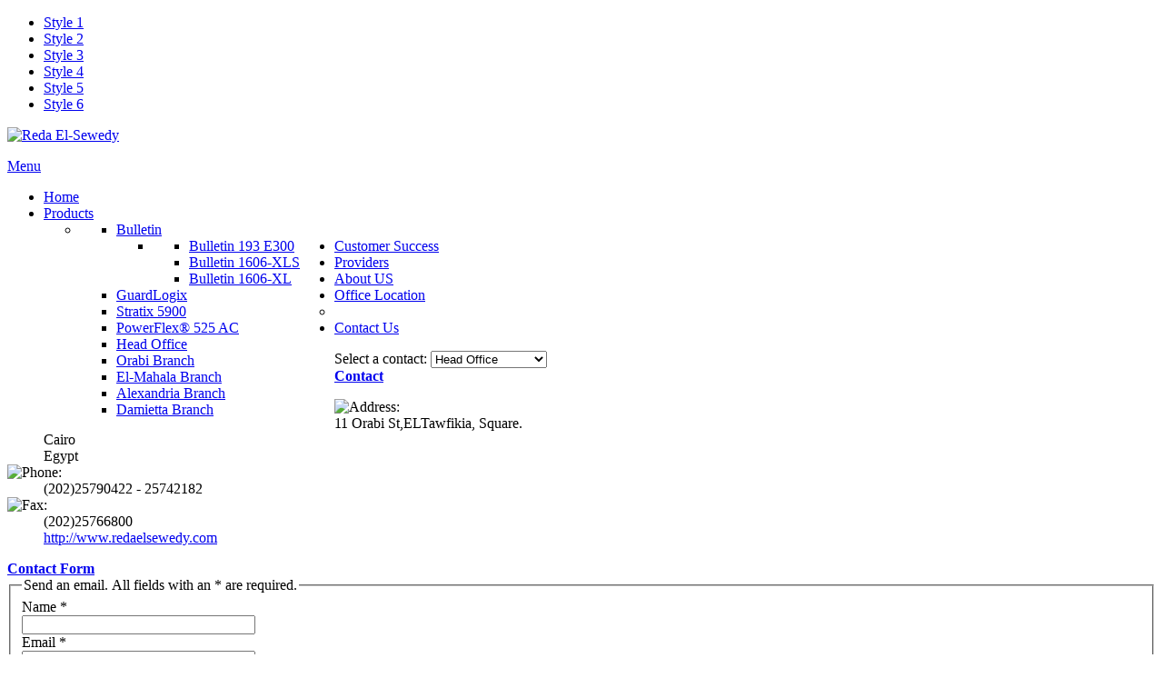

--- FILE ---
content_type: text/html; charset=utf-8
request_url: http://redaelsewedy.com/index.php/head-office
body_size: 21315
content:
	

<!DOCTYPE html>
<html xmlns="http://www.w3.org/1999/xhtml" xml:lang="en-gb" lang="en-gb" dir="ltr">
<head>
    <meta name="viewport" content="width=device-width, initial-scale=1.0">
	
      <base href="http://redaelsewedy.com/index.php/head-office" />
  <meta http-equiv="content-type" content="text/html; charset=utf-8" />
  <meta name="generator" content="Joomla! - Open Source Content Management" />
  <title>Head Office </title>
  <link href="/templates/it_corporate2/favicon.ico" rel="shortcut icon" type="image/vnd.microsoft.icon" />
  <link rel="stylesheet" href="/media/jui/css/bootstrap.css" type="text/css" />
  <link rel="stylesheet" href="/media/jui/css/bootstrap-responsive.css" type="text/css" />
  <link rel="stylesheet" href="/templates/it_corporate2/css/joomla.css" type="text/css" />
  <link rel="stylesheet" href="/templates/it_corporate2/css/modules.css" type="text/css" />
  <link rel="stylesheet" href="/templates/it_corporate2/css/general.css" type="text/css" />
  <link rel="stylesheet" href="/templates/it_corporate2/css/pages.css" type="text/css" />
  <link rel="stylesheet" href="/templates/it_corporate2/css/responsive.css" type="text/css" />
  <link rel="stylesheet" href="/templates/it_corporate2/html/mod_icemegamenu/css/default_icemegamenu.css" type="text/css" />
  <link rel="stylesheet" href="/templates/it_corporate2/html/mod_icemegamenu/css/default_icemegamenu-reponsive.css" type="text/css" />
  <script src="/media/system/js/mootools-core.js" type="text/javascript"></script>
  <script src="/media/system/js/core.js" type="text/javascript"></script>
  <script src="/media/system/js/validate.js" type="text/javascript"></script>
  <script src="/media/jui/js/jquery.min.js" type="text/javascript"></script>
  <script src="/media/jui/js/bootstrap.min.js" type="text/javascript"></script>
  <script src="/media/system/js/mootools-more.js" type="text/javascript"></script>
  <script src="/templates/it_corporate2/js/equal-columns.js" type="text/javascript"></script>
  <script type="text/javascript">
(function($){
					$('#slide-contact').collapse({ parent: false, toggle: true, active: 'basic-details'});
				})(jQuery);function keepAlive() {	var myAjax = new Request({method: "get", url: "index.php"}).send();} window.addEvent("domready", function(){ keepAlive.periodical(840000); });window.addEvent('domready', function() {
			$$('.hasTip').each(function(el) {
				var title = el.get('title');
				if (title) {
					var parts = title.split('::', 2);
					el.store('tip:title', parts[0]);
					el.store('tip:text', parts[1]);
				}
			});
			var JTooltips = new Tips($$('.hasTip'), { maxTitleChars: 50, fixed: false});
		});
    $(document).ready(function(){ 
			
			$(window).scroll(function(){
				if ($(this).scrollTop() > 100) {
					$('.scrollup').fadeIn();
				} else {
					$('.scrollup').fadeOut();
				}
			}); 
			
			$('.scrollup').click(function(){
				$("html, body").animate({ scrollTop: 0 }, 600);
				return false;
			});
 
		});

  </script>
  <script type="text/javascript">
    (function() {
      var strings = {"JLIB_FORM_FIELD_INVALID":"Invalid field:&#160"};
      if (typeof Joomla == 'undefined') {
        Joomla = {};
        Joomla.JText = strings;
      }
      else {
        Joomla.JText.load(strings);
      }
    })();
  </script>

    

      
<style type="text/css" media="screen">

		

</style>

<!-- Google Fonts -->
<link href='http://fonts.googleapis.com/css?family=Droid+Serif' rel='stylesheet' type='text/css'>


<link id="stylesheet" rel="stylesheet" type="text/css" href="/templates/it_corporate2/css/styles/style2.css" />

<!-- Template Styles -->
<link id="stylesheet" rel="stylesheet" type="text/css" href="/templates/it_corporate2/css/styles/style2_responsive.css" />

<!--[if lte IE 8]>
<link rel="stylesheet" type="text/css" href="/templates/it_corporate2/css/ie8.css" />
<![endif]-->

<!--[if lte IE 9]>
<style type="text/css" media="screen">

</style>	
<![endif]-->


<!--[if lt IE 9]>
    <script src="/media/jui/js/html5.js"></script>
<![endif]-->

</head>

<body class="">



<ul id="ice-switcher">  
<li class= "style1"><a href="/templates/it_corporate2/css/styles/style-switcher.php?templatestyle=style1"><span>Style 1</span></a></li>  
<li class= "style2"><a href="/templates/it_corporate2/css/styles/style-switcher.php?templatestyle=style2"><span>Style 2</span></a></li> 
<li class= "style3"><a href="/templates/it_corporate2/css/styles/style-switcher.php?templatestyle=style3"><span>Style 3</span></a></li> 
<li class= "style4"><a href="/templates/it_corporate2/css/styles/style-switcher.php?templatestyle=style4"><span>Style 4</span></a></li> 
<li class= "style5"><a href="/templates/it_corporate2/css/styles/style-switcher.php?templatestyle=style5"><span>Style 5</span></a></li>  
<li class= "style6"><a href="/templates/it_corporate2/css/styles/style-switcher.php?templatestyle=style6"><span>Style 6</span></a></li>  
</ul> 

<div class="container">

            
    <!-- sidebar -->
    <aside id="sidebar" class="columns clearfix">
        
        <div id="logo">	
            <p><a href="/"><img src="http://redaelsewedy.com/images/sampledata/icetheme/logo.png" alt="Reda El-Sewedy" /></a></p>
        </div>
        
        <div class="icemegamenu"><div class="ice-megamenu-toggle"><a data-toggle="collapse" data-target=".nav-collapse" href="#">Menu</a></div><div class="nav-collapse icemegamenu collapse"><ul id="icemegamenu" class="meganizr mzr-slide mzr-responsive"><li id="iceMenu_435" class="iceMenuLiLevel_1"><a href="http://redaelsewedy.com/" class=" iceMenuTitle"><span class="icemega_title icemega_nosubtitle">Home</span></a></li><li id="iceMenu_540" class="iceMenuLiLevel_1 mzr-drop parent"><a href="#" class=" iceMenuTitle"><span class="icemega_title icemega_nosubtitle">Products</span></a><ul class="icesubMenu icemodules sub_level_1" style="width:280px"><li><div style="float:left;width:280px" class="iceCols"><ul><li id="iceMenu_548" class="iceMenuLiLevel_2 mzr-drop parent"><a href="#" class=" iceMenuTitle"><span class="icemega_title icemega_nosubtitle">Bulletin</span></a><ul class="icesubMenu icemodules sub_level_2" style="width:280px"><li><div style="float:left;width:280px" class="iceCols"><ul><li id="iceMenu_543" class="iceMenuLiLevel_3"><a href="/index.php/2014-02-11-14-27-03/2014-02-12-22-28-59/bulletin-193-e300" class=" iceMenuTitle"><span class="icemega_title icemega_nosubtitle">Bulletin 193 E300</span></a></li><li id="iceMenu_546" class="iceMenuLiLevel_3"><a href="/index.php/2014-02-11-14-27-03/2014-02-12-22-28-59/bulletin-1606-xls" class=" iceMenuTitle"><span class="icemega_title icemega_nosubtitle">Bulletin 1606-XLS</span></a></li><li id="iceMenu_547" class="iceMenuLiLevel_3"><a href="/index.php/2014-02-11-14-27-03/2014-02-12-22-28-59/bulletin-1606-xl" class=" iceMenuTitle"><span class="icemega_title icemega_nosubtitle">Bulletin 1606-XL</span></a></li></ul></div></li></ul></li><li id="iceMenu_541" class="iceMenuLiLevel_2"><a href="/index.php/2014-02-11-14-27-03/guardlogix" class=" iceMenuTitle"><span class="icemega_title icemega_nosubtitle">GuardLogix</span></a></li><li id="iceMenu_544" class="iceMenuLiLevel_2"><a href="/index.php/2014-02-11-14-27-03/stratix-5900" class=" iceMenuTitle"><span class="icemega_title icemega_nosubtitle">Stratix 5900</span></a></li><li id="iceMenu_545" class="iceMenuLiLevel_2"><a href="/index.php/2014-02-11-14-27-03/powerflex-525-ac" class=" iceMenuTitle"><span class="icemega_title icemega_nosubtitle">PowerFlex® 525 AC</span></a></li></ul></div></li></ul></li><li id="iceMenu_542" class="iceMenuLiLevel_1"><a href="/index.php/customer" class=" iceMenuTitle"><span class="icemega_title icemega_nosubtitle">Customer Success</span></a></li><li id="iceMenu_552" class="iceMenuLiLevel_1"><a href="/index.php/provider" class=" iceMenuTitle"><span class="icemega_title icemega_nosubtitle">Providers</span></a></li><li id="iceMenu_509" class="iceMenuLiLevel_1"><a href="/index.php/about-us" class=" iceMenuTitle"><span class="icemega_title icemega_nosubtitle">About US</span></a></li><li id="iceMenu_553" class="iceMenuLiLevel_1 mzr-drop parent"><a href="#" class=" iceMenuTitle"><span class="icemega_title icemega_nosubtitle">Office Location</span></a><ul class="icesubMenu icemodules sub_level_1" style="width:280px"><li><div style="float:left;width:280px" class="iceCols"><ul><li id="iceMenu_554" class="iceMenuLiLevel_2"><a href="/index.php/2014-02-18-07-15-29/head-office-l" class=" iceMenuTitle"><span class="icemega_title icemega_nosubtitle">Head Office</span></a></li><li id="iceMenu_555" class="iceMenuLiLevel_2"><a href="/index.php/2014-02-18-07-15-29/orabi-branch" class=" iceMenuTitle"><span class="icemega_title icemega_nosubtitle">Orabi Branch</span></a></li><li id="iceMenu_556" class="iceMenuLiLevel_2"><a href="/index.php/2014-02-18-07-15-29/el-mahala-branch" class=" iceMenuTitle"><span class="icemega_title icemega_nosubtitle">El-Mahala Branch</span></a></li><li id="iceMenu_557" class="iceMenuLiLevel_2"><a href="/index.php/2014-02-18-07-15-29/alexandria-branch" class=" iceMenuTitle"><span class="icemega_title icemega_nosubtitle">Alexandria Branch</span></a></li><li id="iceMenu_558" class="iceMenuLiLevel_2"><a href="/index.php/2014-02-18-07-15-29/damietta-branch" class=" iceMenuTitle"><span class="icemega_title icemega_nosubtitle">Damietta Branch</span></a></li></ul></div></li></ul></li><li id="iceMenu_507" class="iceMenuLiLevel_1"><a href="/index.php/contact-us" class=" iceMenuTitle"><span class="icemega_title icemega_nosubtitle">Contact Us</span></a></li></ul></div></div>
        
        
            
    </aside><!-- sidebar -->
    
    
    <!-- content -->
    <section id="content" class="columns">
    
    	<div class="inside">
        
			            
                    	
            
        
			            
                        
                        
                         
                        
            
<div id="system-message-container">
<div id="system-message">
</div>
</div>
            <div class="contact">
        						<form action="#" method="get" name="selectForm" id="selectForm">
			Select a contact:			<select id="id" name="id" class="inputbox" onchange="document.location.href = this.value">
	<option value="/index.php/alexandria-branch">Alexandria Branch</option>
	<option value="/index.php/damietta-branch">Damietta Branch</option>
	<option value="/index.php/el-mahala-branch">El-Mahala Branch</option>
	<option value="/index.php/head-office" selected="selected">Head Office</option>
	<option value="/index.php/orabi-branch">Orabi Branch</option>
</select>
		</form>
	
	 	                <div id="slide-contact" class="accordion">		    
	                <div class="accordion-group"><div class="accordion-heading"><strong><a href="#basic-details" data-parent="#slide-contact" data-toggle="collapse" class="accordion-toggle">Contact</a></strong></div><div class="accordion-body collapse in" id="basic-details"><div class="accordion-inner">			    
                
                
                <dl class="contact-address dl-horizontal">
						<dt>
				<span class="jicons-icons" >
					<img src="/media/contacts/images/con_address.png" alt="Address: "  />				</span>
			</dt>
		
					<dd>
				<span class="contact-street">
					11 Orabi St,ELTawfikia, Square.<br/>				</span>
			</dd>
		
					<dd>
				<span class="contact-suburb">
					Cairo<br/>				</span>
			</dd>
										<dd>
			<span class="contact-country">
				Egypt<br/>			</span>
		</dd>
			

	<dt>
		<span class="jicons-icons" >
			<img src="/media/contacts/images/con_tel.png" alt="Phone: "  />		</span>
	</dt>
	<dd>
		<span class="contact-telephone">
			(202)25790422 - 25742182		</span>
	</dd>
	<dt>
		<span class="jicons-icons" >
			<img src="/media/contacts/images/con_fax.png" alt="Fax: "  />		</span>
	</dt>
	<dd>
		<span class="contact-fax">
		(202)25766800		</span>
	</dd>
	<dt>
		<span class="jicons-icons" >
		</span>
	</dt>
	<dd>
		<span class="contact-webpage">
			<a href="http://www.redaelsewedy.com" target="_blank">
			http://www.redaelsewedy.com</a>
		</span>
	</dd>
</dl>

                    
	                </div></div></div>		    
	
                                        <div class="accordion-group"><div class="accordion-heading"><strong><a href="#display-form" data-parent="#slide-contact" data-toggle="collapse" class="accordion-toggle">Contact Form</a></strong></div><div class="accordion-body collapse" id="display-form"><div class="accordion-inner">                                                
		
<div class="contact-form">
	<form id="contact-form" action="/index.php/head-office" method="post" class="form-validate form-horizontal">
		<fieldset>
			<legend>Send an email. All fields with an * are required.</legend>
			<div class="control-group">
				<div class="control-label"><label id="jform_contact_name-lbl" for="jform_contact_name" class="hasTip required" title="Name::Your name">Name<span class="star">&#160;*</span></label></div>
				<div class="controls"><input type="text" name="jform[contact_name]" id="jform_contact_name" value="" class="required" size="30"/></div>
			</div>
			<div class="control-group">
				<div class="control-label"><label id="jform_contact_email-lbl" for="jform_contact_email" class="hasTip required" title="Email::Email for contact">Email<span class="star">&#160;*</span></label></div>
				<div class="controls"><input type="text" name="jform[contact_email]" class="validate-email required" id="jform_contact_email" value="" size="30"/></div>
			</div>
			<div class="control-group">
				<div class="control-label"><label id="jform_contact_emailmsg-lbl" for="jform_contact_emailmsg" class="hasTip required" title="Subject::Enter the subject of your message here .">Subject<span class="star">&#160;*</span></label></div>
				<div class="controls"><input type="text" name="jform[contact_subject]" id="jform_contact_emailmsg" value="" class="required" size="60"/></div>
			</div>
			<div class="control-group">
				<div class="control-label"><label id="jform_contact_message-lbl" for="jform_contact_message" class="hasTip required" title="Message::Enter your message here.">Message<span class="star">&#160;*</span></label></div>
				<div class="controls"><textarea name="jform[contact_message]" id="jform_contact_message" cols="50" rows="10" class="required"></textarea></div>
			</div>
							<div class="control-group">
					<div class="control-label"><label id="jform_contact_email_copy-lbl" for="jform_contact_email_copy" class="hasTip" title="Send copy to yourself::Sends a copy of the message to the address you have supplied.">Send copy to yourself</label></div>
					<div class="controls"><input type="checkbox" name="jform[contact_email_copy]" id="jform_contact_email_copy" value="1" /></div>
				</div>
																																				<div class="control-group">
															<div class="controls">
																	</div>
													</div>
															<div class="form-actions"><button class="btn btn-primary validate" type="submit">Send Email</button>
				<input type="hidden" name="option" value="com_contact" />
				<input type="hidden" name="task" value="contact.submit" />
				<input type="hidden" name="return" value="" />
				<input type="hidden" name="id" value="1:head-office" />
				<input type="hidden" name="d9114d6ea546bc0fc9341f807be2ab2c" value="1" />			</div>
		</fieldset>
	</form>
</div>
    
                                        </div></div></div>                                    
        
	
	        	    
                        </div>                    
</div>

            
            
       </div>
       
   </section><!-- /content -->

</div>





<!-- footer -->
<footer id="footer">
    
	<div class="container">
    
				<div id="footermods" class="row">
       	
        	            <div class="span3">	
                		<div class="moduletable">
					<h3>Corporate</h3>
					<ul class="nav menu">
<li class="item-503"><a href="/index.php/products" >Products</a></li><li class="item-504"><a href="/index.php/customer-success" >Customer Success</a></li><li class="item-472"><a href="/index.php/providers" >Providers</a></li><li class="item-471"><a href="/index.php/company-profile" >Company Profile</a></li><li class="item-474"><a href="/index.php/contact" >Contact Us</a></li></ul>
		</div>
	
            </div> 
             
            
                        <div class="span3">	
                		<div class="moduletable">
					<h3>Contact Us</h3>
					<ul class="nav menu">
<li class="item-511 current active"><a href="/index.php/head-office" >Head Office </a></li><li class="item-512"><a href="/index.php/orabi-branch" >Orabi Branch</a></li><li class="item-513"><a href="/index.php/el-mahala-branch" >El-Mahala Branch</a></li><li class="item-514"><a href="/index.php/alexandria-branch" >Alexandria Branch</a></li><li class="item-515"><a href="/index.php/damietta-branch" >Damietta Branch</a></li></ul>
		</div>
	
            </div> 
             
            
                        <div class="span3">	
                		<div class="moduletable">
					<h3>Office Location</h3>
					<ul class="nav menu">
<li class="item-523"><a href="/index.php/head-office-l1" >Head Office</a></li><li class="item-524"><a href="/index.php/orabi-branch-l1" >Orabi Branch</a></li><li class="item-525"><a href="/index.php/el-mahala-branch-l1" >El-Mahala Branch</a></li><li class="item-526"><a href="/index.php/alexandria-branch-l1" >Alexandria Branch</a></li><li class="item-527"><a href="/index.php/damietta-branch-l1" >Damietta Branch</a></li></ul>
		</div>
	
            </div> 
             
            
                        <div class="span3">	
                		<div class="moduletable">
					<h3>Map</h3>
					

<div class="custom"  >
	<p>
<iframe width='100%' height='150' style='border: 0px solid #000000' src='http://maps.google.com/?q=30.054608,31.242729&z=14&output=embed&t=m&iwloc=near'></iframe>
</p></div>
		</div>
	
            </div>
              
            
        </div>
         
        
         <!-- copyright -->    
        <div id="copyright_area" class="clearfix">
            
             
            
            <p id="copyright">&copy; 2026 Reda El-Sewedy </p>
            
                        <div id="copyrightmenu">
                <ul class="nav menu">
<li class="item-536"><a href="/index.php/about-us" >About</a></li><li class="item-537"><a href="/index.php/contact-us1" >Contact US</a></li></ul>

            </div>
             
            
            
                        <div id="ice_social">
                
                                <div id="social_tw">
                     <a href="https://twitter.com/redaelsewedy" class="twitter-follow-button" data-show-count="false" data-size="small">Follow @icetheme</a>
<script>!function(d,s,id){var js,fjs=d.getElementsByTagName(s)[0];if(!d.getElementById(id)){js=d.createElement(s);js.id=id;js.src="//platform.twitter.com/widgets.js";fjs.parentNode.insertBefore(js,fjs);}}(document,"script","twitter-wjs");</script>                </div>
                   
                 
                                 <div id="social_fb">
                     <div id="fb-root"></div>
<script>(function(d, s, id) {
  var js, fjs = d.getElementsByTagName(s)[0];
  if (d.getElementById(id)) return;
  js = d.createElement(s); js.id = id;
  js.src = "//connect.facebook.net/en_US/all.js#xfbml=1&appId=267255313316678";
  fjs.parentNode.insertBefore(js, fjs);
}(document, 'script', 'facebook-jssdk'));</script>

<div class="fb-like" data-href="http://www.facebook.com/redaelsewedy" data-width="240" data-show-faces="false" data-stream="false" data-layout="button_count" data-header="false"></div>                </div> 
                   
                
            </div>
             
                
        
        </div><!-- copyright --> 
    
             
	</div>
       
    
</footer><!-- footer -->  


	    	<a href="#" class="scrollup" style="display: inline; ">Scroll</a>
        
  
 
<script type="text/javascript">  

jQuery.fn.styleSwitcher = function(){
	$(this).click(function(){
		loadStyleSheet(this);
		return false;
	});
	function loadStyleSheet(obj) {
		$('body').append('<div id="overlay" />');
		$('body').css({height:'100%'});
		$('#overlay')
			.fadeIn(500,function(){
				$.get( obj.href+'&js',function(data){
					$('#stylesheet').attr('href','/templates/it_corporate2/css/styles/' + data + '.css');
					cssDummy.check(function(){
						$('#overlay').fadeOut(1000,function(){
							$(this).remove();
						});	
					});
				});
			});
	}
	var cssDummy = {
		init: function(){
			$('<div id="dummy-element" style="display:none" />').appendTo('body');
		},
		check: function(callback) {
			if ($('#dummy-element').width()==2) callback();
			else setTimeout(function(){cssDummy.check(callback)}, 200);
		}
	}
	

	cssDummy.init();
}


	$('.ice-template-style a').styleSwitcher(); 
	$('#ice-switcher a').styleSwitcher(); 
	

</script>  

  
</body>
</html>
 